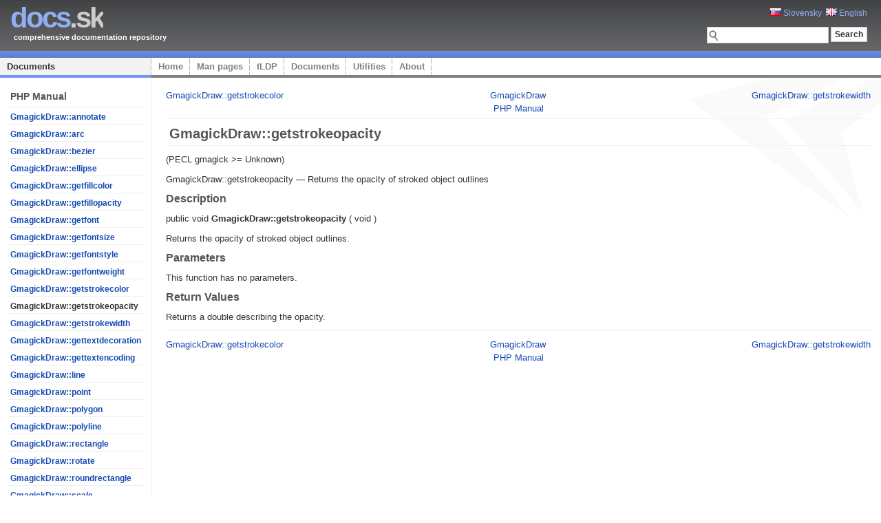

--- FILE ---
content_type: text/html; charset=utf-8
request_url: http://doc.docs.sk/php/gmagickdraw.getstrokeopacity.html
body_size: 2450
content:
<!DOCTYPE html PUBLIC "-//W3C//DTD XHTML 1.0 Strict//EN" "http://www.w3.org/TR/xhtml1/DTD/xhtml1-strict.dtd">
<html xmlns="http://www.w3.org/1999/xhtml" xml:lang="en" lang="en">
<head>

<title>PHP Manual - Returns the opacity of stroked object outlines &#8226; doc.Docs.sk</title>

<meta http-equiv="content-type" content="application/xhtml+xml; charset=UTF-8" />
<meta name="author" content="Viliam Krizan coolll (AT) platon.sk; Design: Erwin Aligam (styleshout.com)" />
<meta name="description" content="Comprehensive documentation repository" />
<meta name="keywords" content="docs, documents, man pages, man, tldp, deb" />
<meta name="robots" content="index, follow, noarchive" />
<meta name="googlebot" content="noarchive" />
<meta name="language" content="en" />

<link rel="shortcut icon" href="http://docs.sk/favicon.png" type="image/png" />
<link rel="icon" href="http://docs.sk/favicon.png" type="image/png" />
<link rel="stylesheet" type="text/css" media="screen" href="http://docs.sk/css/blue.css" />
<link rel="stylesheet" type="text/css" media="screen" href="http://docs.sk/css/main.css" />

<script type="text/javascript" src="http://docs.sk/js/jquery-1.4.2.min.js"></script>
<script type="text/javascript" src="http://docs.sk/js/main.js"></script>

<base href="http://doc.docs.sk/php/" />

<script type="text/javascript">

  var _gaq = _gaq || [];
  _gaq.push(['_setAccount', 'UA-20099128-1']);
  _gaq.push(['_setDomainName', '.docs.sk']);
  _gaq.push(['_trackPageview']);

  (function() {
    var ga = document.createElement('script'); ga.type = 'text/javascript'; ga.async = true;
    ga.src = ('https:' == document.location.protocol ? 'https://ssl' : 'http://www') + '.google-analytics.com/ga.js';
    var s = document.getElementsByTagName('script')[0]; s.parentNode.insertBefore(ga, s);
  })();
</script>
</head>
<body>
<!-- wrap starts here -->
<div id="wrap">

	<div id="header">
	
		<div style="position: absolute; right: 200px; top: 10px;"><!-- <img src="img/facebook.png" /> --></div>
			
		<h1 id="logo"><a href="http://docs.sk"><span>docs</span>.sk</a></h1>
		<h2 id="slogan">comprehensive documentation repository</h2>
		
		<form method="get" class="searchform" action="/search.html">
			<p style="text-align: right;"><a
				href="/php/gmagickdraw.getstrokeopacity.html?lang=sk"	class="darkbg" rel="nofollow"><img
				src="http://docs.sk/img/sk.gif" alt="SK" /> Slovensky</a>&nbsp;
				<a href="/php/gmagickdraw.getstrokeopacity.html?lang=en" class="darkbg" rel="nofollow"><img
				src="http://docs.sk/img/gb.gif" alt="GB" /> English</a></p>
			<p>
			<input type="text" name="q" class="textbox" />
  			<input type="submit" class="button" value="Search" />
  			<input type="hidden" name="in" value="doc" /></p>
		</form>
		
	</div>
		
	<div id="menu">
		<ul>
			<li id="current"><a href="http://doc.docs.sk" class="blue">Documents</a></li>
			<li><a href="http://docs.sk" class="orange">Home</a></li>
			<li><a href="http://man.docs.sk" class="green">Man pages</a></li>
			<li><a href="http://tldp.docs.sk" class="violet">tLDP</a></li>
			<li><a href="http://doc.docs.sk" class="blue">Documents</a></li>
			<li><a href="http://utils.docs.sk" class="orange">Utilities</a></li>
			<li><a href="http://docs.sk/about.html" class="orange">About</a></li>
		</ul>
	</div>
	
	<!-- content-wrap starts here -->
	<div id="content-wrap">
	
			<div id="sidebar">
			
			<h1 class="first">PHP Manual</h1> 
			<ul class="smallmenu">
				<li><a href="gmagickdraw.annotate.html">GmagickDraw::annotate</a></li>
				<li><a href="gmagickdraw.arc.html">GmagickDraw::arc</a></li>
				<li><a href="gmagickdraw.bezier.html">GmagickDraw::bezier</a></li>
				<li><a href="gmagickdraw.ellipse.html">GmagickDraw::ellipse</a></li>
				<li><a href="gmagickdraw.getfillcolor.html">GmagickDraw::getfillcolor</a></li>
				<li><a href="gmagickdraw.getfillopacity.html">GmagickDraw::getfillopacity</a></li>
				<li><a href="gmagickdraw.getfont.html">GmagickDraw::getfont</a></li>
				<li><a href="gmagickdraw.getfontsize.html">GmagickDraw::getfontsize</a></li>
				<li><a href="gmagickdraw.getfontstyle.html">GmagickDraw::getfontstyle</a></li>
				<li><a href="gmagickdraw.getfontweight.html">GmagickDraw::getfontweight</a></li>
				<li><a href="gmagickdraw.getstrokecolor.html">GmagickDraw::getstrokecolor</a></li>
				<li><strong>GmagickDraw::getstrokeopacity</strong></li>
				<li><a href="gmagickdraw.getstrokewidth.html">GmagickDraw::getstrokewidth</a></li>
				<li><a href="gmagickdraw.gettextdecoration.html">GmagickDraw::gettextdecoration</a></li>
				<li><a href="gmagickdraw.gettextencoding.html">GmagickDraw::gettextencoding</a></li>
				<li><a href="gmagickdraw.line.html">GmagickDraw::line</a></li>
				<li><a href="gmagickdraw.point.html">GmagickDraw::point</a></li>
				<li><a href="gmagickdraw.polygon.html">GmagickDraw::polygon</a></li>
				<li><a href="gmagickdraw.polyline.html">GmagickDraw::polyline</a></li>
				<li><a href="gmagickdraw.rectangle.html">GmagickDraw::rectangle</a></li>
				<li><a href="gmagickdraw.rotate.html">GmagickDraw::rotate</a></li>
				<li><a href="gmagickdraw.roundrectangle.html">GmagickDraw::roundrectangle</a></li>
				<li><a href="gmagickdraw.scale.html">GmagickDraw::scale</a></li>
				<li><a href="gmagickdraw.setfillcolor.html">GmagickDraw::setfillcolor</a></li>
				<li><a href="gmagickdraw.setfillopacity.html">GmagickDraw::setfillopacity</a></li>
				<li><a href="gmagickdraw.setfont.html">GmagickDraw::setfont</a></li>
				<li><a href="gmagickdraw.setfontsize.html">GmagickDraw::setfontsize</a></li>
				<li><a href="gmagickdraw.setfontstyle.html">GmagickDraw::setfontstyle</a></li>
				<li><a href="gmagickdraw.setfontweight.html">GmagickDraw::setfontweight</a></li>
				<li><a href="gmagickdraw.setstrokecolor.html">GmagickDraw::setstrokecolor</a></li>
				<li><a href="gmagickdraw.setstrokeopacity.html">GmagickDraw::setstrokeopacity</a></li>
				<li><a href="gmagickdraw.setstrokewidth.html">GmagickDraw::setstrokewidth</a></li>
				<li><a href="gmagickdraw.settextdecoration.html">GmagickDraw::settextdecoration</a></li>
				<li><a href="gmagickdraw.settextencoding.html">GmagickDraw::settextencoding</a></li>
			</ul>
			</div>
	
	  		<div id="main">

<div class="manualnavbar" style="text-align: center;">
 <div class="prev" style="text-align: left; float: left;"><a href="gmagickdraw.getstrokecolor.html">GmagickDraw::getstrokecolor</a></div>
 <div class="next" style="text-align: right; float: right;"><a href="gmagickdraw.getstrokewidth.html">GmagickDraw::getstrokewidth</a></div>
 <div class="up"><a href="class.gmagickdraw.html">GmagickDraw</a></div>
 <div class="home"><a href="index.html">PHP Manual</a></div>
</div><hr /><div id="gmagickdraw.getstrokeopacity" class="refentry">
 <div class="refnamediv">
  <h1 class="refname">GmagickDraw::getstrokeopacity</h1>
  <p class="verinfo">(PECL gmagick &gt;= Unknown)</p><p class="refpurpose"><span class="refname">GmagickDraw::getstrokeopacity</span> &mdash; <span class="dc-title">Returns the opacity of stroked object outlines</span></p>

 </div>

 <div class="refsect1 description">
  <h3 class="title">Description</h3>
  <div class="methodsynopsis dc-description">
   <span class="modifier">public</span> <span class="type"><span class="type void">void</span></span> <span class="methodname"><b>GmagickDraw::getstrokeopacity</b></span>
    ( <span class="methodparam">void</span>
   )</div>

  <p class="para rdfs-comment">
   Returns the opacity of stroked object outlines.
  </p>

   

 </div>


 <div class="refsect1 parameters">
  <h3 class="title">Parameters</h3>
  <p class="para">This function has no parameters.</p>
 </div>


 <div class="refsect1 returnvalues">
  <h3 class="title">Return Values</h3>
  <p class="para">
   Returns a double describing the opacity. 
  </p>
 </div>


</div><hr /><div class="manualnavbar" style="text-align: center;">
 <div class="prev" style="text-align: left; float: left;"><a href="gmagickdraw.getstrokecolor.html">GmagickDraw::getstrokecolor</a></div>
 <div class="next" style="text-align: right; float: right;"><a href="gmagickdraw.getstrokewidth.html">GmagickDraw::getstrokewidth</a></div>
 <div class="up"><a href="class.gmagickdraw.html">GmagickDraw</a></div>
 <div class="home"><a href="index.html">PHP Manual</a></div>
</div>			</div>
	
	<!-- content-wrap ends here -->
	</div>
	
<!-- wrap ends here -->
</div>

<!-- footer starts here -->
		<div id="pFooter">
			<div id="footerLogo"><a href="http://webhosting.platon.org/"></a></div>

            <div>
				Copyright &copy; 2010-2026 <a href="http://platon.org/" class="platon">
					Platon Technologies, s.r.o.</a>

                &nbsp;&nbsp;&nbsp;&nbsp;&nbsp;&nbsp;&nbsp;&nbsp;&nbsp;
                
				<a href="http://docs.sk" class="orange">Home</a>
				| <a href="http://man.docs.sk" class="green">Man pages</a>
				| <a href="http://tldp.docs.sk" class="violet">tLDP</a>
				| <a href="http://doc.docs.sk" class="blue">Documents</a>
				| <a href="http://utils.docs.sk" class="orange">Utilities</a>
				| <a href="http://docs.sk/about.html" class="orange">About</a>

			</div>
			
			<div style="float:right; padding-right: 20px;">
			 Design by <a href="http://www.styleshout.com/" rel="nofollow">styleshout</a>
			</div>
			

		</div>
<!-- footer ends here -->

</body>
</html>
